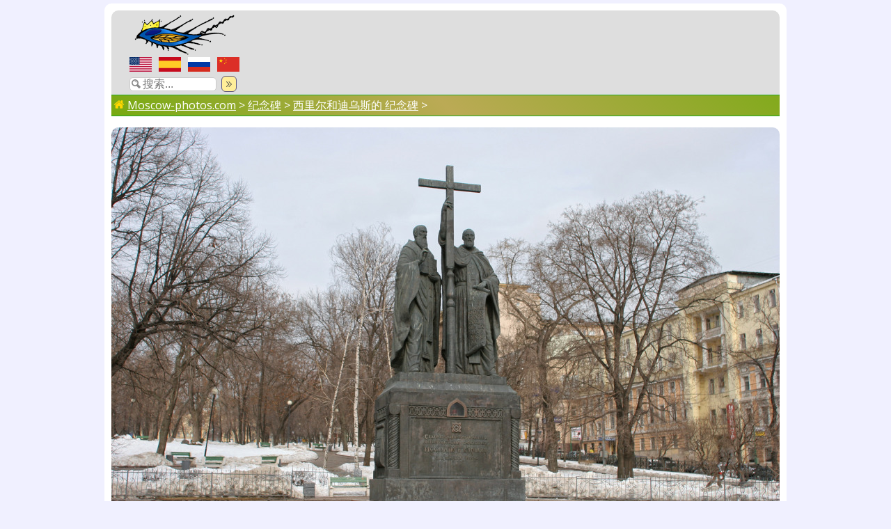

--- FILE ---
content_type: text/html; charset=utf-8
request_url: https://www.moscow-photos.com/photo.phtml?c=92
body_size: 2999
content:
<!DOCTYPE html>
<html lang="zh-CN">
<head>
	<meta charset="utf-8"> 
	<meta name="viewport" content="width=device-width, shrink-to-fit=yes">
	<link href="https://fonts.googleapis.com/css?family=Open+Sans:300,400,400i,600,800&amp;subset=cyrillic" rel="stylesheet">
	<LINK REL="stylesheet" HREF="/moscow.css?v=1.06">
	<title>莫斯科风景图片 - 西里尔和迪乌斯的 纪念碑</title>
	<meta name="theme-color" content="#77aa11">
	<meta name="twitter:card" content="summary" />
	<meta name="twitter:site" content="@remsap1" />
	<meta property="og:type" content="article"/>
	<meta name="verify-admitad" content="6992f2dc6b" />
	<meta name="revisit-after" content="30 day">
	<meta name="geo.position" content="55.75419152057198; 37.63391876589779">
	<meta property="og:title" content="莫斯科风景图片 - 西里尔和迪乌斯的 纪念碑">
	<meta property="og:url" content="http://www.moscow-photos.com/photo.phtml?c=92">
	<meta property="og:description" content="2009年03月 6日 (11:11)">
	<meta property="og:image" content="http://www.moscow-photos.com/i/0/0/kirill-and-mephody-monument-06.mar.2009_l.jpg">
	<meta property="og:image:width" content="960">
	<meta property="og:image:height" content="640">
	<meta name="twitter:card" content="summary_large_image" />
	<meta property="twitter:image" content="http://www.moscow-photos.com/i/0/0/kirill-and-mephody-monument-06.mar.2009_l.jpg">
	<meta name="description" content="2009年03月 6日 (11:11)">
	<meta name="keywords" content="纪念碑, 西里尔与美多德">

	<script src="https://api-maps.yandex.ru/2.1/?lang=en_US" type="text/javascript"></script>
		
	<script src="/images/js/flex-images.min.js"></script>
	<link rel="stylesheet" href="/images/js/flex-images.css">
	<script src="https://vk.com/js/api/share.js?93"></script>
	<!-- Yandex.RTB -->
	<script>window.yaContextCb=window.yaContextCb||[]</script>
	<script src="https://yandex.ru/ads/system/context.js" async></script>
</head>
<body>



<div id=mp-page>



<div class=mp-header>
<div class=mp-top>
	
	<div class=mp-logo-block><a href="/chn.phtml"><img src="/images/moscow-photos-logo.png" class=mp-logo alt=""></a></div>
	<div class=flag-block><a href="photo.phtml?e=92"><div id=tiwy-us-flag></div></a><a href="photo.phtml?s=92"><div id=tiwy-es-flag></div></a><a href="photo.phtml?r=92"><div id=tiwy-ru-flag></div></a><a href="photo.phtml?c=92"><div id=tiwy-cn-flag></div></a><div class=cb></div></div>

	<div class=search-block><form id='searchForm' action="/search/chn.phtml">
	<input id="mp-search" name=q type=text placeholder="搜索..." maxlength="30">
	<div id="search-button" onclick="document.forms['searchForm'].submit();"></div></form></div>
	
</div>
<div class=mp-top-banner><div class=banner-block><div class=ac></div>
</div></div>
<div class=cb></div>
</div>

<div class=middle-page><!--page start-->


	
		
<div class=breadcrumbs>
	<a href="/chn.phtml"><div class=home-icon></div> Moscow-photos.com</a>  &gt; <a href="/monuments/chn.phtml">纪念碑</a> &gt; <a href="/monuments/kirill_and_mephody/chn.phtml">西里尔和迪乌斯的 纪念碑</a> &gt; </div>
<div class=one-photo-block><img src="/i/0/0/kirill-and-mephody-monument-06.mar.2009_l.jpg" class=one-photo style='width-max:960px;height:auto;'><br>
<div class="ac cnt photo-title">西里尔和迪乌斯的 纪念碑</div>
<br><br>
</div>
<script>
   	ymaps.ready(init2);
    
    function init2 () {
		
       	myMap = new ymaps.Map('map2photo', {
       		center: [55.75419152057198, 37.63391876589779], 
       		zoom: 16,
       		controls: ['smallMapDefaultSet','rulerControl']
    		}, {
        		 searchControlProvider: 'yandex#search' 
    		}),

    	// Создаем геообъект с типом геометрии "Точка".
        myGeoObject = new ymaps.Placemark([55.75419152057198, 37.63391876589779], {
            /* hintContent: 'Собственный значок метки с контентом',
            balloonContent: 'А эта — новогодняя' */
        }, {
        	iconLayout: 'default#image',
        	iconImageHref: '/images/markers/8.png',
        	iconImageSize: [32, 32],
            draggable: false,
            
        });
    	myMap.geoObjects.add(myGeoObject);
 	}
</script>



<div>

<div class=photo-info-left>
	<div class=photo-info-left-header>信息:</div>
	<div id="photo-info">
	<table class=info-table>
		<tr>
			<td class="info-cell-name w20">日期:</td><td class="info-cell w80">2009年03月 6日 (11:11)<br>
</td>
		</tr>
		<tr>
			<td class="info-cell-name w20">地方:</td><td class="info-cell w80"><a href="/monuments/kirill_and_mephody/chn.phtml">西里尔和迪乌斯的 纪念碑</a><br>
</td>
		</tr>
		<tr>
			<td class="info-cell-name w20">相机:</td><td class="info-cell w80">Canon 20D + Sigma AF 24mm F1.8 EX DG<br>
</td>
		</tr>
	</table>
	
	</div>
</div>


<div class=photo-info-right >
	<div class=photo-info-right-header>照片在地图上</div>
	<div id="map2photo"></div>
	
</div>

<div class=cb></div>

</div>


<br>
分享 : <br>
	<script src="//yastatic.net/es5-shims/0.0.2/es5-shims.min.js"></script>
	<script src="//yastatic.net/share2/share.js"></script>
	<div class="ya-share2" data-services="twitter,facebook,vkontakte,odnoklassniki,moimir,sinaWeibo,tencentWeibo,gplus,reddit,evernote,linkedin,lj,viber,whatsapp,skype,telegram,collections"></div>
	

<br>

<script type="application/ld+json">
    {
     "@context": "http://schema.org",
     "@type": "BreadcrumbList",
     "itemListElement":
     [
	{
	"@type": "ListItem",
	"position": 1,
	"item": {"@id": "http://www.moscow-photos.com/chn.phtml", "name": "Moscow-photos.com"}
	},
	
	{
	"@type": "ListItem",
	"position": 2,
	"item": {"@id": "http://www.moscow-photos.com/monuments/chn.phtml", "name": "纪念碑"}
	},
	
	{
	"@type": "ListItem",
	"position": 3,
	"item": {"@id": "http://www.moscow-photos.com/monuments/kirill_and_mephody/chn.phtml", "name": "西里尔和迪乌斯的 纪念碑"}
	}
	]
    }
</script>


<div class=footer>

<div><a href="/chn.phtml">主页</a> - <a href="/old/">莫斯科的地图从上个版本网站</a> - <a href="/contact/chn.phtml">网站的信息</a></div>

<div class=copyr>© www.moscow-photos.com, 2004-2025</div>

<div class="ac cnt copyr">
<a href="https://zen.yandex.ru/remsap"><div class=tiwy-yz-sq></div></a> 
<a href="https://www.youtube.com/channel/UCQuN_Y2JnhUVAqJFdUA7TcQ"><div class=tiwy-yt-sq></div></a> 
<a href="https://www.pond5.com/artist/remsap?ref=remsap"><div class=tiwy-pf-sq></div></a> 
</div>

<div class=footer-notice>

你可以使用照片，如果有一个超级链接的网站 <a href="https://www.moscow-photos.com">www.moscow-photos.com</a> 。
<span class=nobr>没有必要通知网站管理员。 </span> 
<span class=nobr>使用该照片禁止在印刷出版物或电视中 未经作者书面许可。</span> 
<span class=nobr>无论如何，你总是可以请求高分辨率的照片<a href="/contact/chn.phtml">在这里</a>.</span> 

</div>


<!-- Yandex.RTB R-A-11977577-1 -->
<script>
window.yaContextCb.push(() => {
    Ya.Context.AdvManager.render({
        "blockId": "R-A-11977577-1",
        "type": "floorAd",
        "platform": "touch"
    })
})
</script>
</div><!--page end-->


</div> <!--end all container-->
		
		
		
		
		
		




		
</body>
</html>


--- FILE ---
content_type: text/css
request_url: https://www.moscow-photos.com/moscow.css?v=1.06
body_size: 17820
content:
/* я
	HTML5 Reset :: style.css
	----------------------------------------------------------
	We have learned much from/been inspired by/taken code where offered from:

	Eric Meyer					:: https://meyerweb.com
	HTML5 Doctor				:: https://html5doctor.com
	and the HTML5 Boilerplate	:: https://html5boilerplate.com

-------------------------------------------------------------------------------*/

/* Let's default this puppy out
-------------------------------------------------------------------------------*/

html, body, body div, span, object, iframe, h1, h2, h3, h4, h5, h6, p, blockquote, pre, abbr, address, cite, code, del, dfn, em, img, ins, kbd, q, samp, small, strong, sub, sup, var, b, i, dl, dt, dd, ol, ul, li, fieldset, form, label, legend, table, caption, tbody, tfoot, thead, tr, th, td, article, aside, figure, footer, header, menu, nav, section, time, mark, audio, video, details, summary {
	margin: 0;
	padding: 0;
	border: 0;
	font-size: 100%;
	font-weight: normal;
	vertical-align: baseline;
	background: transparent;
}

article, aside, figure, footer, header, nav, section, details, summary {display: block;}

/* Handle box-sizing while better addressing child elements:
   https://css-tricks.com/inheriting-box-sizing-probably-slightly-better-best-practice/ */
html {
	box-sizing: border-box;
}

*,
*:before,
*:after {
	box-sizing: inherit;
}

/* consider resetting the default cursor: https://gist.github.com/murtaugh/5247154 */

/* Responsive images and other embedded objects
*/
img,
object,
embed {max-width: 100%;}

/*
   Note: keeping IMG here will cause problems if you're using foreground images as sprites.
	 In fact, it *will* cause problems with Google Maps' controls at small size.
	If this is the case for you, try uncommenting the following:

#map img {
		max-width: none;
}
*/

/* force a vertical scrollbar to prevent a jumpy page */
html {overflow-y: scroll;}

/* we use a lot of ULs that aren't bulleted.
	don't forget to restore the bullets within content. */
ul {list-style: none;}

blockquote, q {quotes: none;}

blockquote:before,
blockquote:after,
q:before,
q:after {content: ''; content: none;}

a {margin: 0; padding: 0; font-size: 100%; vertical-align: baseline; background: transparent;}

del {text-decoration: line-through;}

abbr[title], dfn[title] {border-bottom: 1px dotted #000; cursor: help;}

/* tables still need cellspacing="0" in the markup */
table {border-collapse: collapse; border-spacing: 0;}
th {font-weight: bold; vertical-align: bottom;}
td {font-weight: normal; vertical-align: top;}

hr {display: block; height: 1px; border: 0; border-top: 1px solid #ccc; margin: 1em 0; padding: 0;}

input, select {vertical-align: middle;}

pre {
    white-space: pre; /* CSS2 */
    white-space: pre-wrap; /* CSS 2.1 */
    white-space: pre-line; /* CSS 3 (and 2.1 as well, actually) */
    word-wrap: break-word; /* IE */
}

input[type="radio"] {vertical-align: text-bottom;}
input[type="checkbox"] {vertical-align: bottom;}
.ie7 input[type="checkbox"] {vertical-align: baseline;}
.ie6 input {vertical-align: text-bottom;}

select, input, textarea {font: 99% sans-serif;}

table {font-size: inherit; font: 100%;}

small {font-size: 85%;}

strong {font-weight: bold;}

td, td img {vertical-align: top;}

/* Make sure sup and sub don't mess with your line-heights https://gist.github.com/413930 */
sub, sup {font-size: 75%; line-height: 0; position: relative;}
sup {top: -0.5em;}
sub {bottom: -0.25em;}

/* standardize any monospaced elements */
pre, code, kbd, samp {font-family: monospace, sans-serif;}

/* hand cursor on clickable elements */
.clickable,
label,
input[type=button],
input[type=submit],
input[type=file],
button {cursor: pointer;}

/* Webkit browsers add a 2px margin outside the chrome of form elements */
button, input, select, textarea {margin: 0;}

/* make buttons play nice in IE */
button,
input[type=button] {width: auto; overflow: visible;}

/* scale images in IE7 more attractively */
.ie7 img {-ms-interpolation-mode: bicubic;}

/* prevent BG image flicker upon hover
   (commented out as usage is rare, and the filter syntax messes with some pre-processors)
.ie6 html {filter: expression(document.execCommand("BackgroundImageCache", false, true));}
*/

/* let's clear some floats */
.clearfix:before, .clearfix:after { content: "\0020"; display: block; height: 0; overflow: hidden; }
.clearfix:after { clear: both; }
.clearfix { zoom: 1; }

/* moscow.css */

html, body { 
	height:100%; 
	font-family: "Open Sans", sans-serif;
	background-color:#f0f0ff;
	counter-reset: photoCounter 1;
}


.inlimg { 
	display:inline-block; 
}
.one-photo {
	border-radius:10px;
}
.one-photo-block {
	margin: 1rem auto 0 auto;
	text-align:center;
}
#mp-page { 
	width:980px; 
	border:0px solid violet;
	margin: 0 auto;
	margin-bottom:30px;
	margin-top:5px;
	display: table;
	table-layout: fixed;
	position: relative;
	background-color:#ffffff;
	border-radius: 10px; 
	
}

.mp-header {
	/* background: linear-gradient(180deg, #ffffff 0%, #ffeeaa 50%, #88ffee 110%); */
	/* background: linear-gradient(0deg, #ff3333 0%, #7777ee 40%, #7777ff 55%, #f5f5f5 75%, #ffffff 100%); */
	background-color:#dedede;
	margin:10px 10px 0 10px;
	border-radius:10px 10px 0 0;
}
.mp-top {
	width:210px;
	/* float:left; 
	border:0px solid red; */
	display:table-cell;
	text-align:center;
	
}

.mp-top-banner {
	padding:10px;
	/* float:right; 
	border:0px solid red; */
	display:table-cell;
	vertical-align:middle;
}
.banner-block {
	-webkit-box-shadow: 2px 2px 4px 0px rgba(0,0,0,0.75);
	-moz-box-shadow: 2px 2px 4px 0px rgba(0,0,0,0.75);
	box-shadow: 2px 2px 4px 0px rgba(0,0,0,0.75);
}
.banner {
	width:728px;height:90px;
	background-color:#eeffcc;display:block;
}

.middle-page {
	font-size:1rem;
	width:960px;
	margin:0 10px 0 10px;
	display:block;
}

.breadcrumbs {
	width:100%; color:white; padding: 3px 0 3px 3px; 
	background-color:#888888; 
	background: linear-gradient(45deg, #ff3333 20%, #5555ff 50%, #eeeeee 80%);
	background: linear-gradient(45deg, #99cc11 0%, #ffeeaa 50%, #88ffee 110%);
	background: linear-gradient(45deg, #77aa11 0%, #bbaa55 50%, #77aa11 110%);
	text-align:left;
	border-top:1px solid #22aa22; 
	border-bottom:1px solid #22aa22; 
}

.breadcrumbs a { 
	color:white; text-decoratidon:none;  
}

.pagenum_current { 
	text-decoration:none;text-align:center; 
	border-radius:0.5rem; display:inline-block; 
	padding:0.2rem 1rem; font-weight:800; background-color: #edffe8; 
	border:2px solid #4f8b42; margin-right:0.2rem;
}
.pagenum { 
	text-align:center;  border-radius:0.5rem; 
	display:inline-block;padding:0.2rem 1rem; border:2px solid #5f9b52; margin-right:0.2rem;
}

.videowrapper {
    float: none;
    clear: both;
    width: 100%;
    position: relative;
    padding-bottom: 56.25%;
    padding-top: 25px;
    height: 0;
    
}
.videowrapper iframe {
    position: absolute;
    top: 0;
    left: 0;
    width: 100%;
    height: 100%;
}


.paletext {
	color:#555555;
}

.article-header {
	margin: 1rem 0 1rem 2rem;
}

.ar  { text-align: right; }
.al  { text-align: left; }
.ac  { text-align: center; }
.cb { clear:both;  }
.cnt { margin: 0 auto; }
.nd { text-decoration:none; }
.nobr {white-space: nowrap}
.bl { display:block; }
.fl { float: left; }
.fr { float: right; }
.bb { font-weight:800; }
.ib { display:inline-block; }
.vam { vertical-align:middle; }

.art-fl { float: left;  margin:0.5rem 0.5rem 0 0; }
.art-fr { float: right; margin:0.5rem 0 0 0.5rem; }


.err { color: red; }
.err2 { color: darkred; }
.grn { color: green; }

:xlink { color: #78a0dd; }
:xvisited { color: #5e67d0; }

.home-icon {
	border: 0;
	width:20px; height:20px; 
	background-image: url('[data-uri]');
	background-repeat:no-repeat;
	background-size:16px; 
	background-position: 0px 2px;
	display:block;float:left;  
}

.download-icon {
	border: 0;
	width:1rem; height:1rem; 
	background-image: url('[data-uri]');
	background-repeat:no-repeat;
	background-size:1rem; 
	background-position: 0px 4px;
	display:inline-block;
}

#mp-search {
	width:125px;
	border-radius: 5px;
	border: 1px solid #ccc;
	margin: 2px 0px 2px 1px;
	padding:0 3px 0 18px;
	color:#888888;
	background-image: url('[data-uri]'); 
    background-repeat:no-repeat;
	background-size:17px;
	
}

.search-block {
	border:0px solid red;
	width:160px;
	margin:-2px auto 3px auto;
	text-align:left;
}

#search-button {
	border:1px solid #5e587d;
	border-radius:6px;
	width:22px;
	height:23px;
	text-align:center;
	vertical-align:middle;
	padding: 3 0 0 0px;
	margin: 1px 5px 0 0px;
	background-color: #ffee99;
	cursor:pointer;
	display:inline-block;
	background-image: url('[data-uri]');
	background-repeat:no-repeat;
	background-size:16px;
	background-position: 2px 3px;
	float:right;
	
}

.emptyquery {
	tetxt-align:center;
	background-color:#a3d0ed;
	border-radius:1rem;
	border:0.2rem solid #b54141;
	padding:1rem;margin:1rem auto 0 auto;
	width:450px; 
}

#mp-search2 {
	height:2rem;
	padding:0.5rem;border-radius: 5px;
	width:370px;
}
#search-button2 {
	border:1px solid #5e587d;
	border-radius:6px;
	width:2rem;
	height:2rem;
	text-align:center;
	vertical-align:middle;
	padding:0.5rem;border-radius: 5px;
	margin: 1px 5px 0 0px;
	background-color: #ffee99;
	cursor:pointer;
	display:inline-block;
	background-image: url('[data-uri]');
	background-repeat:no-repeat;
	background-size:1.5rem;
	background-position: 2px 3px;
		
}
.imgRow {
  clear: left;
}
.imgRow img {
  float: left;
}

.mp-logo {
	width:150px;height:60px;border:0;
	margin:5px auto 5px auto;
}

.mp-logo-block {
	width:150px;height:65px;border:0;
	margin: 0 auto;
}
.flag-block {
	height:30px;
}
#tiwy-ru-flag {
	border: 0px solid #dddddd; padding: 0; margin:2px 5px 0 5px;
	width:32px;
	height:22px;
	background-image: url("[data-uri]");
	background-repeat:no-repeat;
	background-size:32px;
	display:inline-block; /* float:left; */
}
#tiwy-ru-flag:hover, #tiwy-es-flag:hover, #tiwy-us-flag:hover, #tiwy-cn-flag:hover {
	width:36px;	height:26px; background-size:36px; 
	transition: all 0.3s  ease-out 0.15s;
	/*border: 2px solid #ffffff;*/
}

#tiwy-es-flag {
	border: 0; padding: 0; margin:2px 5px 0 5px;
	width:32px;
	height:22px;
	background-image: url("data:image/svg+xml;base64, [base64]");
	background-repeat:no-repeat;
	background-size:32px;
	display:inline-block; /* float:left; */
}

#tiwy-us-flag {
	border: 0; padding: 0; margin:2px 5px 0 5px;
	width:32px;
	height:22px;
	background-image: url("[data-uri]");
	background-repeat:no-repeat;
	background-size:32px;
	display:inline-block; /* float:left; */
}

#tiwy-cn-flag {
	border: 0; padding: 0; margin:2px 5px 0 5px;
	width:32px;
	height:22px;
	background-image: url("[data-uri]");
	background-repeat:no-repeat;
	background-size:32px;
	display:inline-block; /* float:left; */
}





.photo-title {
	padding:0.4rem;
	background-color:#eeeeee;
	display:inline-block;
}
.photo-desc {
	
}

.photo-info-left {
	width:476px;
	float:left;
}

.photo-info-right {
	width:476px; 
	float:right;
	overflow: hidden;
}

.photo-info-left-header {
	border:1px solid #ee9911;
	background-color:#ffd2aa;
	border-bottom:0;display:inline-block;
	padding:0.5rem;border-radius:10px 10px 0 0;
}

.photo-info-right-header {
	border:1px solid #ee9911;
	background-color:#ffd2aa;
	border-bottom:0;display:inline-block;
	padding:0.5rem;border-radius:10px 10px 0 0;
}
.info-table {
	border-collapse:separate; border-spacing:1px;width:100%;
}
.w20 { width:22%; }
.w80 { width:78%; }

.info-cell {
	padding:0.3rem;
	background-color:#ddeeff;
	vertical-align:top;
}
.info-cell-name {
	padding:0.3rem;
	background-color:#d5e5f5;
	text-align:right;
	vertical-align:top;
}


#map2photo {
	border:1px solid #ee9911;
	width: 100%;
	height: 250px;
}

#photo-info {
	border:1px solid #ee9911;
	width: 100%;
	padding:0.5rem;
}

.block-info {
	border:1px solid #ee9911;
	width: 100%;
	padding:0.5rem;
	
}

.fp-main-left {
	float: left;
	display:block;
	width:452px;
	
	margin:4px;
}
.fp-main-right {
	float: right;
	display:block;
	width:468px;
	
	margin:4px;
}

.fp-main-row {
		margin-bottom:0.7rem;width:100%;
}
.fp225 {
	width:225px;height:auto;
}	
.artname {
	padding:0.3rem;
	background-color:#d9d9d9;
	
	border-radius:0 0 7px 7px;
}
.footer {
	text-align:center;
	margin:1rem 0 1rem 0;
	padding:0.5rem 0 0.5rem 0;
	
	background-color:#f0f0f0;
	border-radius: 0 0 10px 10px;
	border-top:2px solid #e0e0e0;
}

.copyr {
	margin-top:1rem;
}


      
.footer-notice {
	border:2px dashed red;
	/*background: linear-gradient(45deg, #f28080 -10%, #ffc9c9 50%, #f28080 110%);
	background: linear-gradient(45deg, #f23030 -10%, #f28080 10%, #ffc9c9 50%, #f28080 90%, #f23030 110%); */
	background: linear-gradient(45deg, #30f230 -10%, #80f280 10%, #d9ffd9 50%, #80f280 90%, #30f230 110%);
	padding:1rem;
	text-align:left;
	vertical-align:middle;
	font-size:1rem;
	border-radius:10px;
	width:800px;
	margin:1rem auto 0.5rem auto;
}
.atexta { color:darkgreen; }
.atextd { color:brown; }
.lfimg { float: left; margin: 0.5rem 0.5rem 0 0; } 
.rfimg { float: right; margin: 0.5rem 0 0 0.5rem; } 
/* #024060 */
figcaption { 
	background-color:#f0f0f0; padding:1rem 1rem 1rem 1.5rem; color: #ef9d10 ; 
	border-bottom:2px solid #b0b0b0; 
	border-top:1px solid #b0b0b0;
	margin-top:0.2rem; border-radius: 0 0 10px 10px; 
}
.chapter { 
	background-color:#7ddaff;padding:3px 16px 3px 5px; 
	border-radius:0 15px 15px 0; 
	border-bottom:2px solid #a7b788;
	display:inline-block; 
	font-weight:600; color:#222255;
}

.st { 
	color:#222277;
	
}

.stb { 
	color:#222277;
	margin:0 1rem 0 2rem;
}


.numeration {
	position:relative;
	table-layout: fixed;
}
.numeration-v {
	position:relative;
	table-layout: fixed;
	width:auto;
	max-width:450px; 
	display:table;
	margin:0 auto 0 auto;
}

.photo_num:after {
	content: '№'counter(photoCounter);  display:table; padding:3px; 
	opacity: 0.5; position: absolute; width: auto; height: 1rem;   
 	vertical-align: middle; top: 20px; left: 20px; 
	background-color:white;text-align:center;border:5px solid grey; 
}

.photo_num_r:after {  
	content: '№'counter(photoCounter);  display:table; padding:3px; 
	opacity: 0.5; position: absolute; width: auto; height: 1rem;   
 	vertical-align: middle; top: 20px; right: 20px; 
	background-color:white;text-align:center;border:5px solid grey; 
}

#art-header {
	font-size:1.05em;
	font-weight:800;
	margin-bottom:0.2em;
	text-align:left;
	color:navy;
}

.art-photo { 
	width:100%; height:100%;    
	counter-increment: photoCounter;
}
.art-photo-v { 
	max-height:900px; width:auto;    
	counter-increment: photoCounter;
	display: block;
	margin:0 auto;
}

article  img {
	border-radius:8px;
}



.tiwy-tw-sq {
	border: 0; padding: 0; margin:0;
	width:25px;
	height:25px;
	background-image: url('[data-uri]');
	background-repeat:no-repeat;
	background-size:25px;
	display:inline-block;
}

.tiwy-fb-sq {
	border: 0; padding: 0; margin:0;
	width:25px;
	height:25px;
	background-image: url('[data-uri]');
	background-repeat:no-repeat;
	background-size:25px;
	display:inline-block;
}

.tiwy-yt-sq {
	border: 0; padding: 0; margin:0;
	width:25px;
	height:25px;
	background-image: url('[data-uri]');
	background-repeat:no-repeat;
	background-size:25px;
	display:inline-block;
}
.tiwy-ig-sq {
	border: 0; padding: 0; margin:0;
	width:25px;
	height:25px;
	background-image: url('[data-uri]');
	background-repeat:no-repeat;
	background-size:25px;
	display:inline-block;
}

.tiwy-pf-sq {
	border: 0; padding: 0; margin:0;
	width:112px;
	height:25px;
	background-image: url('[data-uri]');
	background-repeat:no-repeat;
	background-size:112px;
	display:inline-block;
}

.tiwy-tg-sq {
	border: 0; padding: 0; margin:0;
	width:25px;
	height:25px;
	background-image: url('[data-uri]');
	background-repeat:no-repeat;
	background-size:25px;
	display:inline-block;
}

.tiwy-yz-sq {
	border: 0; padding: 0; margin:0;
	width:25px;
	height:25px;
	background-image: url('[data-uri]');
	background-repeat:no-repeat;
	background-size:25px;
	display:inline-block;
}

@media only screen and (max-width: 700px) {
	#mp-page { 
		width: 490px; 
		
		margin: 0 auto 0 0;
		margin-bottom:30px;
		margin-top:5px;
		display: table;
		table-layout: fixed;
		position: relative;
	}
	
	.middle-page {
		font-size:1.2rem;
		width:470px;
		margin:0 10px 0 10px;
		display:block;
	}
	
	.mp-header {
		border:0px solid blue;
		margin:10px 10px 0 10px;
		
		/* background: linear-gradient(180deg, #ffffff 0%, #ffeeaa 50%, #88ffee 110%); */
		/* background: linear-gradient(0deg, #ff3333 0%, #7777ee 40%, #7777ff 55%, #e5e5e5 75%, #f0f0f0 100%); */
		background: #7777ee;
		
		border-radius:10px 10px 0 0;
	}
	.mp-top { /* 1, 2, 3 */
		width:470px;
	}
	
	.mp-logo-block { /* 1 */
		width:170px;height:72px;border:0;
		float:left;  /* float:left; */ /* display:inline-block; */
		border:0px solid blue;
		display:inline-block;
		margin:7px 0 0 5px;
	}
	.flag-block { /* 2 */
		width:290px;
		height:36px;
		margin:7px 0 0 0;
		border:0px solid red;
		text-align:center;
		display:inline-block;
		
	}
	.search-block { /* 3 */
		
		width:260px;
		height:36px;
		border:0px solid green;
		text-align:left;
		display:inline-block;
	}
	
	#mp-search {
		width:220px;
		font-size:1.3rem;
		border-radius: 5px;
		border: 1px solid #ccc;
		margin: 2px 0px 2px 1px;
		padding:0 3px 0 25px;
		color:#888888;
		background-image: url('[data-uri]'); 
    	background-repeat:no-repeat;
		background-size:25px;
	
	}
	
	.mp-top-banner {
		padding:0px;
		
		display:block;
		
	}
	.banner-block { -
		webkit-box-shadow: none;
		-moz-box-shadow: none;
		box-shadow: none; 
	}
	
	
	#tiwy-ru-flag, #tiwy-es-flag, #tiwy-us-flag, #tiwy-cn-flag {
		margin:0 10px;
		width:50px;
		background-size:50px;
		height:36px;

	}
	#tiwy-ru-flag:hover, #tiwy-es-flag:hover, #tiwy-us-flag:hover, #tiwy-cn-flag:hover {
		width:45px;	height:33px; background-size:45px; 
		transition: all 0.3s  ease-out 0.15s;
		/*border: 2px solid #ffffff;*/
	}

	#tiwy-search {
		border-radius: 5px;
		border: 1px solid #ccc;
		margin: 2px 0 2px 2px;
		width:180px;
		height:2rem;
		font-size:1.4rem;
	
		padding:0 0 0 31px;
		color:#888888;
		background-size:30px;
	}
	
	#search-button {
		width:29px;
		height:29px;
		background-size:26px;
		margin:1px 0px 0 0;
		background-position:1px 1px;
	}
	
	.banner {
		margin:0 auto;
		width:468px;height:60px;
		background-color:#eeffcc;
		display:block;
	}
	
	.breadcrumbs {
		
	}
	.home-icon {

		width:25px; height:25px; 
		background-size:24px; 
	 	background-position: 0px 0px;
	 
	}
	
	.art-fl { float: none;  margin:0.5rem auto 0.5rem auto; text-align:center; }
	.art-fr { float: none;  margin:0.5rem auto 0.5rem auto; text-align:center; }

	.block-info {
		border:1px solid #ee9911;
		width: 100%;
		padding:0.5rem;
	}
	
	.photo-info-left {
		width:470px;
		float:none;
		display:block;
		margin:0 0 1rem 0;
	}

	.photo-info-right {
		width:470px;
		float:none;
		display:block;
	}
	
	.fp-main-left {
		float:none;
		display:block;
		width:100%;
		
		margin:0px;
	}
	.fp-main-right {
		float:none;
		display:block;
		width:100%;
		
		margin:0.5rem 0 0 0;
	}
	.fp-main-row {
		margin-bottom:0.8rem;width:450px;
	}
	.fp225 {
		width:220px;height:auto;
	}	

	.footer-notice {
		border:2px dashed red;
		/* background: linear-gradient(45deg, #f28080 -10%, #ffc9c9 50%, #f28080 110%);
		background: linear-gradient(45deg, #f23030 -10%, #f28080 10%, #ffc9c9 50%, #f28080 90%, #f23030 110%); */
		background: linear-gradient(45deg, #30f230 -10%, #80f280 10%, #d9ffd9 50%, #80f280 90%, #30f230 110%);
		padding:1rem;
		text-align:left;
		vertical-align:middle;
		font-size:1rem;
		border-radius:10px;
		width:440px;
		margin:1rem auto 0.5rem auto;
	}

	.photo_num:after {
		top: 10px; left: 10px; 
	}
	.photo_num_r:after {
		top: 10px; right: 10px; 
	}

	.tiwy-tw-sq, .tiwy-fb-sq, .tiwy-ig-sq, .tiwy-yz-sq, .tiwy-yt-sq {
		width:35px;
		height:35px;
		background-size:35px;
		margin:0 3px 0 0;
	}
	.tiwy-pf-sq  {
		width:157px;
		height:35px;
		background-size:157px;
		margin:0 3px 0 0;
	}
}